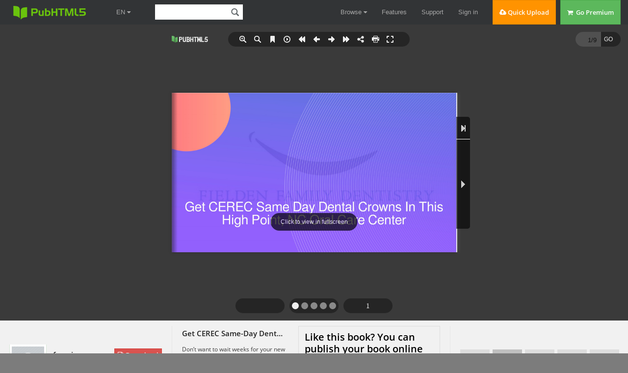

--- FILE ---
content_type: text/html
request_url: https://online.pubhtml5.com/nerc/qjmz/
body_size: 3198
content:
<!DOCTYPE html PUBLIC "-//W3C//DTD XHTML 1.0 Transitional//EN"
        "https://www.w3.org/TR/xhtml1/DTD/xhtml1-transitional.dtd">
<html xmlns="https://www.w3.org/1999/xhtml">
<head>

    <meta http-equiv="X-UA-Compatible" content="IE=edge"/>
    <meta http-equiv="Content-Type" content="text/html; charset=utf-8"/>
    <meta name="apple-mobile-web-app-capable" content="yes"/>
    <meta name="viewport" content="width=device-width, minimum-scale=1, maximum-scale=1">
    <meta name="apple-mobile-web-app-capable" content="yes"/>
    <meta name="apple-mobile-web-app-status-bar-style" content="black"/>

    <meta property="og:url" content="https://online.pubhtml5.com/nerc/qjmz/"/>
    <meta property="og:type" content="book"/>
    <meta property="fb:app_id" content="552959651503135"/>
    <meta property="og:image" content="https://online.pubhtml5.com/nerc/qjmz/files/shot.jpg"/>
    <meta property="og:title" content="Get CEREC Same-Day Dental Crowns In This High Point, NC Oral Care Center"/>
    <meta property="og:description" content="Get CEREC Same-Day Dental Crowns In This High Point, NC Oral Care Center"/>
    <link rel="image_src" href="https://online.pubhtml5.com/nerc/qjmz/files/shot.jpg"/>

    <meta name="Description" content="Don’t want to wait weeks for your new dental crown? Fielden Family Dentistry now offers same-day crown treatment for patients in High Point, North Carolina. Call them at 336-889-2434 or go to https://fieldenfamilydentistry.com&amp;nbsp;to learn more about how they can help restore your smile.">

    <title>Get CEREC Same-Day Dental Crowns In This High Point, NC Oral Care Center</title>
    <style type="text/css">
        html {
            height: 100%;
            width: 100%;
        }
    </style>
    <link rel='stylesheet' href='//static.pubhtml5.com/book/template/Active/style/phoneTemplate.css' />
            <link rel='stylesheet' href='//static.pubhtml5.com/book/template/Active/style/style.css' />
            <link rel='stylesheet' href='//static.pubhtml5.com/book/template/Active/style/player.css' />
    <script src="//static.pubhtml5.com/book/js/jquery-1.9.1.min.js"></script>
<link rel="canonical" href="https://online.pubhtml5.com/nerc/qjmz/"></head>
<body>
<script src="javascript/config.js?1635364805"></script>
<script src="//static.pubhtml5.com/book/js/LoadingJS.js"></script>
<script src='//static.pubhtml5.com/book/template/Active/javascript/main.js'></script>
<script src='//static.pubhtml5.com/book/js/backissues.js'></script>

<script src="files/search/book_config.js?1635364805"></script>
<script type="text/javascript">
    var textForPages = [];
    var positionForPages = [];
</script>
<link rel='stylesheet' href='//static.pubhtml5.com/book/template/Active/style/template.css' />

<script type="text/javascript">
    var sendvisitinfo = function (type, page) {
    };
    $(document).ready(function () {
        var visit_info = document.createElement("script");
        visit_info.src = "//static.pubhtml5.com/book/js/visitinfo.js";
        $("body").append(visit_info);
    });
</script>
<script src="//static.pubhtml5.com/book/js/flipHtml5.hiSlider2.min.js"></script>
<link rel="stylesheet" href="//static.pubhtml5.com/book/css/hiSlider2.min.css"/>
<script src="slide_javascript/slideJS.js?1635364805"></script>
</body>
</html>


--- FILE ---
content_type: text/html; charset=UTF-8
request_url: https://pubhtml5.com/hostInfo/get-showbook-data.php
body_size: -91
content:
{"status":1,"categoryName":"Sports & Recreation","bookCount":47405,"followerCount":33,"likedCount":0,"isSubscribed":0,"isLiked":"0","domain":"","moreBooks":[],"relatedBooks":[],"isShowAd":0}

--- FILE ---
content_type: text/javascript
request_url: https://online.pubhtml5.com/nerc/qjmz/files/search/book_config.js?1635364805
body_size: 1147
content:
var textForPages = ["Get CEREC Same Day Dental Crowns In This          High Point, NC Oral Care Center","Are CEREC crowns strong? Just like you, most dental patients ask whether  same-day crowns are durable. The short answer is yes, they’re as strong and                 durable as lab-milled ones – and more affordable to boot!"," You see, a one visit crown is a revolutionary dental    innovation that now makes it possible for you to walk into  your dentist's office and walk out with a completely restored                                       tooth.  The dental clinic recently updated its services with a series of  proven procedures to rehabilitate the affected teeth, ensuring         you can get back to your busy schedule as quickly as                                    possible.","Whether you're looking to fix a fractured  tooth, hide dental implants, strengthen weak         teeth, or replace discolored teeth, the   updated service offers flexible solutions that         can be tailored to your unique needs.  Unlike traditional dental crowns that require       two to three dentist visits over several    weeks to place, a one visit crown can be   designed, prepared, and placed the same            day - most times within hours.","During the initial consultation, the dentists at Fielden Family Dentistry will  exam your teeth and gums to determine whether dental crowns are the right                                     treatment option for you.","Based on the insights gained during this           evaluation stage, the dentist will take          your tooth’s impression using their digital            imaging tools to begin the process.        These images are fed into the CAD/CAM  system to generate a digital model of the tooth.      The machine will mill a custom tooth out of    ceramic based on your tooth’s impression.","The ceramic materials used in the procedure are of the same quality and  durability as lab-milled crowns — and can withstand the daily wear and                                 tear like your natural teeth.","Besides the above features, the CEREC  crowns offered by Fielden Family Dentistry   are natural-looking and don’t have metal  cores - and can be colored to resemble the               surrounding natural teeth.    As a family dental practice, the clinicians   strive to make you comfortable during your    visits. The team comprises experienced,    compassionate professionals ready to go           above and beyond to ensure your                       satisfaction.","To find out more, please                visit    https://fieldenfamilydentistr               y.com"]; var positionForPages = [];

--- FILE ---
content_type: application/javascript
request_url: https://static.pubhtml5.com/book/js/visitinfo.js?_=1769440701108
body_size: 3912
content:

var visitDate = new Date();
var visitTime1 = visitDate.getTime();
var visitTime = String(Math.floor(visitTime1 / 1000));
var visitCode = visitTime.concat(String(Math.floor(Math.random() * 10 + 1) - 1)).concat(String(Math.floor(Math.random() * 10 + 1) - 1)).concat(String(Math.floor(Math.random() * 10 + 1) - 1)).concat(String(Math.floor(Math.random() * 10 + 1) - 1));
var urlHost = window.location.host.toLowerCase();
var visitUrl = window.location.pathname;
var visitUrls = visitUrl.split("/");

var visit_show_ad_flag = false; // 是否显示广告标志位
var visit_cookiebot_load_flag = false; // 是否加载过cookiebot标志位
var visit_has_add_ad = false; // 是否添加过广告标志位
var visit_ad_container = null; // 广告容器
var visit_ad_size = 1; // 广告尺寸
var visit_show_cookiebot = 1;

function show_guanggao_fn(is_show_ezoic) {
	is_show_ezoic = typeof is_show_ezoic === 'undefined' ? true : is_show_ezoic;
	if (visitUrls.length >= 4 && urlHost == 'online.pubhtml5.com') {
		$.getScript("../getuserinfo.js")
			.done(function (script, textStatus) {
				if (typeof user_type == 'undefined') {
					user_type = userInfo['user_type']
					disable_ad = userInfo['disable_ad']
				}
				if (user_type == 0) {
					disable_ad = is_show_ezoic ? disable_ad : 1;
					visit_show_guge_fn(disable_ad);
				}
			})
			.fail(function (jqxhr, settings, exception) {
				//加载失败
			});
	}
}
function visit_show_guge_fn(disable_ad) {
	// 广告配置参数
	var ads = [
		{
			fh5: "https://static.pubhtml5.com/book/banner/fh5/h5_320x50.png",
			name: 'ph_small',
			width: 320,
			height: 50,
			googleAd: '<script async src="//pagead2.googlesyndication.com/pagead/js/adsbygoogle.js"></script> <ins class="adsbygoogle" style="display:inline-block;width:320px;height:50px" data-ad-client="ca-pub-9840740068404348" data-ad-slot="3905104469"></ins> <script> (adsbygoogle = window.adsbygoogle || []).push({}); </script>'
		},
		{
			fh5: "https://static.pubhtml5.com/book/banner/fh5/h5_468x60.png",
			name: 'ph_middle',
			width: 468,
			height: 60,
			googleAd: '<script async src="//pagead2.googlesyndication.com/pagead/js/adsbygoogle.js"></script> <ins class="adsbygoogle" style="display:inline-block;width:468px;height:60px" data-ad-client="ca-pub-9840740068404348" data-ad-slot="5792901208"></ins> <script> (adsbygoogle = window.adsbygoogle || []).push({}); </script>'
		},
		{
			fh5: "https://static.pubhtml5.com/book/banner/fh5/h5_728x90.png",
			name: 'ph_large',
			width: 728,
			height: 90,
			googleAd: '<script async src="//pagead2.googlesyndication.com/pagead/js/adsbygoogle.js"></script> <ins class="adsbygoogle" style="display:inline-block;width:728px;height:90px" data-ad-client="ca-pub-9840740068404348" data-ad-slot="7409235200"></ins> <script> (adsbygoogle = window.adsbygoogle || []).push({});</script>'
		}
	];
	// 根据窗口宽度，确定要加载的广告尺寸
	var ad;
	var size = 2;
	var windowWidth = $(window).width();
	if (windowWidth >= 1000) {
		ad = ads[2];
		size = 2;
	} else if (windowWidth < 1000 && windowWidth >= 600) {
		ad = ads[1];
		size = 1;
	} else {
		ad = ads[0];
		size = 0;
	}
	var barHeight = 0;
	var hasBar = false;
	var bottom = 25;
	var other = 10;
	var old_buttonMargin = 0;
	var old_topMargin = 0;
	if (typeof toolBar == 'object' && typeof toolBar.getBottomHeight == 'function') {
		var new_topMargin = 0
		var barHeight = toolBar.getBottomHeight(true)
		if (typeof isPhone === 'undefined' || typeof isPad === 'undefined') {

		} else {
			// if (isPhone() || isPad()) {
			if (_isMobileDevice() && disable_ad != 1) {
				barHeight = barHeight == 0 ? 40 : barHeight
				new_topMargin = toolBar.getTopHeight(true) + other / 2 + 50;//ad.height
			}
		}
		hasBar = true;
		bottom = barHeight + other / 2;

		var h1 = bottom + other / 2 + ad.height
		var h2 = old_buttonMargin + ad.height + other

		old_buttonMargin = bookConfig.bottomMargin || 0;
		old_topMargin = bookConfig.topMargin || 0;
		bookConfig.bottomMargin = Math.max(h1, h2);//old_buttonMargin + ad.height + other;
		bookConfig.topMargin = Math.max(old_topMargin, new_topMargin)
		onStageResize()
	}

	// 构造广告的url
	var imgSrc;
	if (location.host == 'localhost') {
		imgSrc = "/visit/" + ad.name + ".png";
	} else {
		imgSrc = "//static.pubhtml5.com/book/banner/" + ad.name + ".png";
		imgSrc = ad.fh5
	}

	var $body = $("body");
	var $container = $("<div class='ph5---banner---container'></div>").css({
		display: 'none',
		zIndex: 99999,
		position: "fixed",
		width: ad.width + 'px',
		height: ad.height + 'px',
		left: "50%",
		marginLeft: -ad.width / 2,
		bottom: bottom,
		border: "1px solid #181818",
		background: "white"
	});

	var $adsText = $("<div>Ads</div>").css({
		position: "absolute",
		left: "0",
		bottom: "100%",
		background: "white",
		border: "1px solid gray",
		color: "gray",
		padding: "2px 6px",
		fontSize: "13px",
		lineHeight: "13px",
		marginBottom: "2px"
	});

	var $closeBtn = $("<div style=''></div>").css({
		cursor: "pointer",
		position: "absolute",
		border: "1px solid #181818",
		width: 22,
		height: 22,
		cursor: "pointer",
		background: "white url(//static.pubhtml5.com/book/banner/close.png) no-repeat 3px 3px",
		left: "100%",
		top: "0px",
		marginLeft: "2px"
	});

	// if (disable_ad == 1) {
	$container
		.append($closeBtn)
	// .append($adsText);
	// }

	var $fh_banner = $("<a href='https://fliphtml5.com/?utm_source=pubhtml5&utm_medium=referral&utm_campaign=banner' target='_blank'><img src='" + imgSrc + "' alt='' /></a>").css({
		position: "absolute",
		width: "100%",
		height: "100%"
	});

	// 手机禁用谷歌广告时，添加我们的广告。电脑始终加载我们的广告，没禁用谷歌的话，再加载谷歌广告挡住我们的广告
	if (disable_ad == 1) {
		addFH5Ad()
	} else {
		visit_show_ad_flag = true;
		visit_ad_container = $container;
		visit_ad_size = size;
		show_ezoic_gg($container, $body, size);
		// if (isPhone() || isPad()) {
		// 	// addMobileGoogleAd()
		// 	ad = ads[0];
		// 	$container
		// 		.append($(ad.googleAd))
		// 		.appendTo($body);
		// } else {
		// 	addPCGoogleAd()
		// }
	}

	// 广告容器延迟2s才出现
	setTimeout(function () {
		// 用了fadeIn, 会导致容器高度丢了，这里重新设置一下高度。
		$container.height(ad.height).fadeIn(400);
	}, 2000);

	$closeBtn.on("click", function () {
		$container.remove();
		if (hasBar) {
			bookConfig.bottomMargin = old_buttonMargin;
			bookConfig.topMargin = old_topMargin
			onStageResize()
		}
		visit_show_ezoic_timeout(disable_ad)
		return
	});

	function addFH5Ad() {
		$container
			.append($fh_banner)
			.appendTo($body);
	}

	function addPCGoogleAd() {
		$container
			.append($(ad.googleAd))
			.appendTo($body);
	}

	function addMobileGoogleAd() {
		$("body").append('<script async src="//pagead2.googlesyndication.com/pagead/js/adsbygoogle.js"></script><script>(adsbygoogle = window.adsbygoogle || []).push({google_ad_client: "ca-pub-9840740068404348",enable_page_level_ads: true});</script>');
	}
}
var vis_is_show_ezoic = true;
if (window.self === window.top || !document.referrer.match(/\/\/pubhtml5.com/)) {
	vis_is_show_ezoic = false;
	if (urlHost == 'online.pubhtml5.com' && window.self === window.top) {
		vis_is_show_ezoic = true;
		add_cookiebot_gg();
	}
	var vis_count = 0;
	var vis_interval = window.setInterval(function () {
		vis_count++;
		if (typeof toolBar == 'object' && typeof toolBar.getBottomHeight == 'function') {
			window.clearInterval(vis_interval);
			show_guanggao_fn(vis_is_show_ezoic);
			return;
		}
		if (vis_count > 10) {
			window.clearInterval(vis_interval);
			show_guanggao_fn(vis_is_show_ezoic);
			return;
		}
	}, 1000);
}


function sendvisitinfo(type, page) {
	var type = type;
	var page = page;
	if (type == null) {
		var type = '';
	}
	if (page == null) {
		var page = '';
	}

	var isAdd = false;
	if (visitUrls.length >= 4) {
		var uLink = visitUrls[1];
		var bLink = visitUrls[2];
		if (urlHost == 'online.pubhtml5.com') {
			isAdd = true;
		} else if ((urlHost == 'pubhtml5.com') && (visitUrls[1] == 'read')) {
			var uLink = visitUrls[2];
			var bLink = visitUrls[3];
			isAdd = true;
		} else {
			if (uLink == 'books') {
				uLink = 'domain_' + urlHost;
				isAdd = true;
			}
		}
	}
	if (isAdd == true) {
		jQuery(document).ready(function () {
			getBookCaseConfig("//stat.pubhtml5.com/bookvisitinfo.html?uLink=" + uLink + "&bLink=" + bLink + "&type=" + type + "&page=" + page + "&code=" + visitCode);
		});
	}
}

function getBookCaseConfig(url, callBack) {
	$.ajax({
		async: true,
		url: url,
		type: "GET",
		dataType: 'script',
		jsonp: 'jsoncallback',
		timeout: 5000,
		beforeSend: function () {
		},
		success: function (json, s) {
		},
		complete: function (XMLHttpRequest, textStatus) {
			if (textStatus == "success" && typeof callBack == "function") {
				callBack();
			};
		},
		error: function (xhr) {
		}
	});
};

function add_cookiebot_gg() {
	if (visit_show_cookiebot == 1) {
		var cookie_script = document.createElement('script');
		cookie_script.id = "Cookiebot"
		cookie_script.src = "https://consent.cookiebot.com/uc.js";
		cookie_script.setAttribute('data-cbid', 'b9ce1f75-4bbf-4d48-bc8c-edd93ea2562b');
		cookie_script.setAttribute('data-blockingmode', 'auto');
		cookie_script.setAttribute('data-framework', 'TCFv2.2');
		cookie_script.type = 'text/javascript';
		cookie_script.onload = cookie_script.onreadystatechange = function () {
			visit_cookiebot_load_flag = true;
			if (visit_show_ad_flag) {
				show_ezoic_gg(visit_ad_container, $("body"), visit_ad_size)
			}
		};
		cookie_script.onerror = function () {
			visit_cookiebot_load_flag = true;
			if (visit_show_ad_flag) {
				show_ezoic_gg(visit_ad_container, $("body"), visit_ad_size)
			}
		};
		document.head.appendChild(cookie_script);
	} else {
		visit_cookiebot_load_flag = true;
		if (visit_show_ad_flag) {
			show_ezoic_gg(visit_ad_container, $("body"), visit_ad_size)
		}
	}
}
function show_ezoic_gg($container, $body, size) {
	if (visit_has_add_ad) {
		return;
	}
	if (!visit_cookiebot_load_flag) {
		return;
	}
	visit_has_add_ad = true;
	// 创建新的 <script> 元素
	var script = document.createElement('script');
	script.src = "//www.ezojs.com/ezoic/sa.min.js";
	script.async = true;

	var ad_str = '<div id="ezoic-pub-ad-placeholder-106"></div><script>ezstandalone.cmd.push(function() {ezstandalone.enableConsent(); var placeholders = [{ id: 106, required: true, sizes: "320x50" } ];ezstandalone.showAds(placeholders);});</script>';
	if (size == 2) {
		ad_str = '<div id="ezoic-pub-ad-placeholder-106"></div><script>ezstandalone.cmd.push(function() {ezstandalone.enableConsent(); var placeholders = [{ id: 106, required: true, sizes: "728x90" } ];ezstandalone.showAds(placeholders);});</script>';
	} else if (size == 1) {
		ad_str = '<div id="ezoic-pub-ad-placeholder-106"></div><script>ezstandalone.cmd.push(function() {ezstandalone.enableConsent(); var placeholders = [{ id: 106, sizes: "468x60" } ];ezstandalone.showAds(placeholders);});</script>';
	}
	// var ad_str = '<div id="ezoic-pub-ad-placeholder-106"></div><script>ezstandalone.cmd.push(function() {var placeholders = [{ id: 106, sizes: "468x60" } ];ezstandalone.showAds(placeholders);});</script>'
	// 等待脚本加载完成后初始化对象或变量
	script.onload = function () {
		window.ezstandalone = window.ezstandalone || {};
		ezstandalone.cmd = ezstandalone.cmd || [];
		$container
			.append($(ad_str))
			.appendTo($body);
		add_phone_ezoic_gg();
	};
	// 将脚本添加到 head 中
	document.head.appendChild(script);
}

function add_phone_ezoic_gg() {
	// if (isPhone() || isPad()) {
	if (_isMobileDevice()) {
		var other = 0;
		var _top = ((typeof toolBar == 'object' && typeof toolBar.getTopHeight == 'function') ? toolBar.getTopHeight(true) : 0) + other / 2;
		var ad_width = 320;
		var ad_height = 50;
		var $body = $("body");
		var $container = $("<div class='ph5---banner---container-phone'></div>").css({
			display: 'none',
			zIndex: 99999,
			position: "fixed",
			width: ad_width + 'px',
			height: ad_height + 'px',
			left: "50%",
			marginLeft: -ad_width / 2,
			top: _top
		});

		var ad_str = '<div id="ezoic-pub-ad-placeholder-111"></div><script>ezstandalone.cmd.push(function() {ezstandalone.enableConsent(); var placeholders = [{ id: 111, required: true, sizes: "320x50" } ];ezstandalone.showAds(placeholders);});</script>';
		$container
			.append($(ad_str))
			.appendTo($body);
		$container.height(ad_height).fadeIn(400);
	}
}

function _isMobileDevice() {
	const userAgent = navigator.userAgent || navigator.vendor || window.opera;
	// 匹配常见移动设备标识
	return /android|iphone|ipad|ipod|blackberry|iemobile|opera mini|windows phone/i.test(userAgent);
}

function visit_show_ezoic_timeout(disable) {
	visit_has_add_ad = false;
	setTimeout(function () {
		visit_show_guge_fn(disable)
	}, 30 * 1000);
}